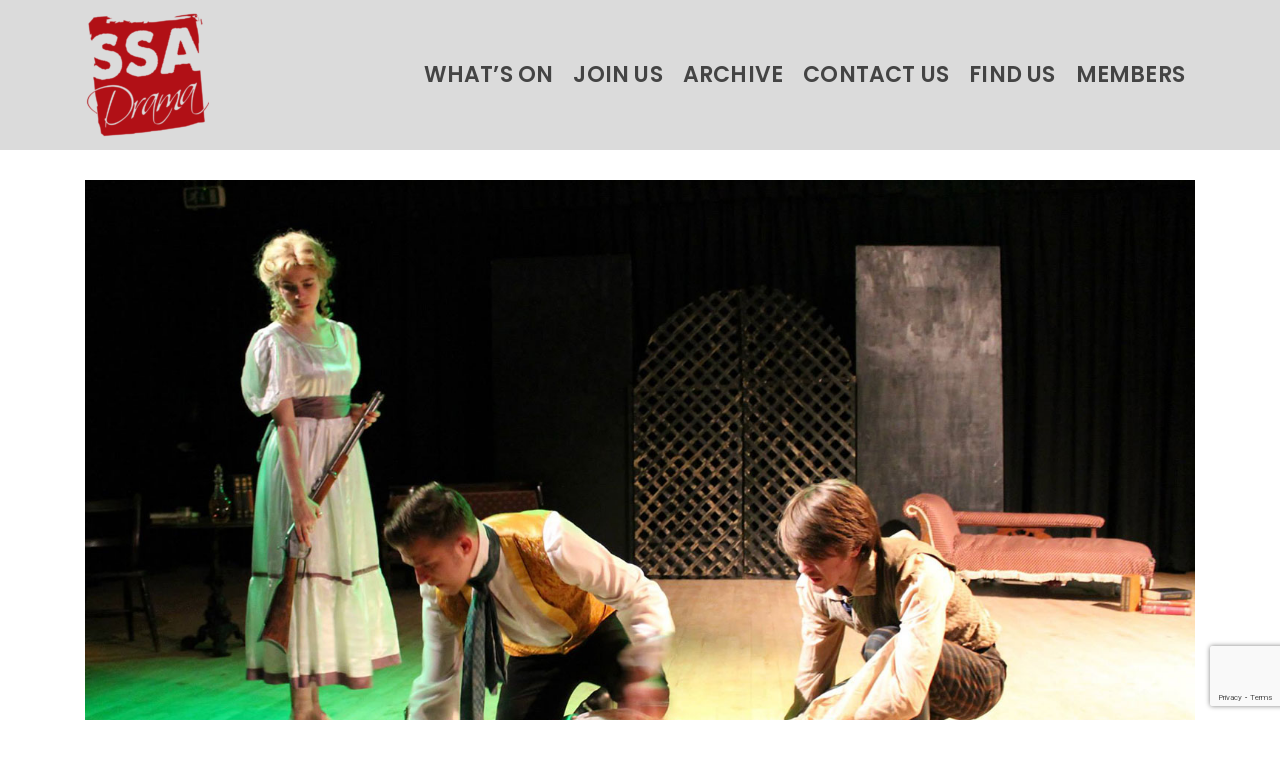

--- FILE ---
content_type: text/html; charset=utf-8
request_url: https://www.google.com/recaptcha/api2/anchor?ar=1&k=6LdmDtUZAAAAAP7Jk50jKg1POU-48qtaZdtRu1KL&co=aHR0cHM6Ly9zc2FkcmFtYS5jb206NDQz&hl=en&v=N67nZn4AqZkNcbeMu4prBgzg&size=invisible&anchor-ms=20000&execute-ms=30000&cb=wvehom77aqvs
body_size: 48602
content:
<!DOCTYPE HTML><html dir="ltr" lang="en"><head><meta http-equiv="Content-Type" content="text/html; charset=UTF-8">
<meta http-equiv="X-UA-Compatible" content="IE=edge">
<title>reCAPTCHA</title>
<style type="text/css">
/* cyrillic-ext */
@font-face {
  font-family: 'Roboto';
  font-style: normal;
  font-weight: 400;
  font-stretch: 100%;
  src: url(//fonts.gstatic.com/s/roboto/v48/KFO7CnqEu92Fr1ME7kSn66aGLdTylUAMa3GUBHMdazTgWw.woff2) format('woff2');
  unicode-range: U+0460-052F, U+1C80-1C8A, U+20B4, U+2DE0-2DFF, U+A640-A69F, U+FE2E-FE2F;
}
/* cyrillic */
@font-face {
  font-family: 'Roboto';
  font-style: normal;
  font-weight: 400;
  font-stretch: 100%;
  src: url(//fonts.gstatic.com/s/roboto/v48/KFO7CnqEu92Fr1ME7kSn66aGLdTylUAMa3iUBHMdazTgWw.woff2) format('woff2');
  unicode-range: U+0301, U+0400-045F, U+0490-0491, U+04B0-04B1, U+2116;
}
/* greek-ext */
@font-face {
  font-family: 'Roboto';
  font-style: normal;
  font-weight: 400;
  font-stretch: 100%;
  src: url(//fonts.gstatic.com/s/roboto/v48/KFO7CnqEu92Fr1ME7kSn66aGLdTylUAMa3CUBHMdazTgWw.woff2) format('woff2');
  unicode-range: U+1F00-1FFF;
}
/* greek */
@font-face {
  font-family: 'Roboto';
  font-style: normal;
  font-weight: 400;
  font-stretch: 100%;
  src: url(//fonts.gstatic.com/s/roboto/v48/KFO7CnqEu92Fr1ME7kSn66aGLdTylUAMa3-UBHMdazTgWw.woff2) format('woff2');
  unicode-range: U+0370-0377, U+037A-037F, U+0384-038A, U+038C, U+038E-03A1, U+03A3-03FF;
}
/* math */
@font-face {
  font-family: 'Roboto';
  font-style: normal;
  font-weight: 400;
  font-stretch: 100%;
  src: url(//fonts.gstatic.com/s/roboto/v48/KFO7CnqEu92Fr1ME7kSn66aGLdTylUAMawCUBHMdazTgWw.woff2) format('woff2');
  unicode-range: U+0302-0303, U+0305, U+0307-0308, U+0310, U+0312, U+0315, U+031A, U+0326-0327, U+032C, U+032F-0330, U+0332-0333, U+0338, U+033A, U+0346, U+034D, U+0391-03A1, U+03A3-03A9, U+03B1-03C9, U+03D1, U+03D5-03D6, U+03F0-03F1, U+03F4-03F5, U+2016-2017, U+2034-2038, U+203C, U+2040, U+2043, U+2047, U+2050, U+2057, U+205F, U+2070-2071, U+2074-208E, U+2090-209C, U+20D0-20DC, U+20E1, U+20E5-20EF, U+2100-2112, U+2114-2115, U+2117-2121, U+2123-214F, U+2190, U+2192, U+2194-21AE, U+21B0-21E5, U+21F1-21F2, U+21F4-2211, U+2213-2214, U+2216-22FF, U+2308-230B, U+2310, U+2319, U+231C-2321, U+2336-237A, U+237C, U+2395, U+239B-23B7, U+23D0, U+23DC-23E1, U+2474-2475, U+25AF, U+25B3, U+25B7, U+25BD, U+25C1, U+25CA, U+25CC, U+25FB, U+266D-266F, U+27C0-27FF, U+2900-2AFF, U+2B0E-2B11, U+2B30-2B4C, U+2BFE, U+3030, U+FF5B, U+FF5D, U+1D400-1D7FF, U+1EE00-1EEFF;
}
/* symbols */
@font-face {
  font-family: 'Roboto';
  font-style: normal;
  font-weight: 400;
  font-stretch: 100%;
  src: url(//fonts.gstatic.com/s/roboto/v48/KFO7CnqEu92Fr1ME7kSn66aGLdTylUAMaxKUBHMdazTgWw.woff2) format('woff2');
  unicode-range: U+0001-000C, U+000E-001F, U+007F-009F, U+20DD-20E0, U+20E2-20E4, U+2150-218F, U+2190, U+2192, U+2194-2199, U+21AF, U+21E6-21F0, U+21F3, U+2218-2219, U+2299, U+22C4-22C6, U+2300-243F, U+2440-244A, U+2460-24FF, U+25A0-27BF, U+2800-28FF, U+2921-2922, U+2981, U+29BF, U+29EB, U+2B00-2BFF, U+4DC0-4DFF, U+FFF9-FFFB, U+10140-1018E, U+10190-1019C, U+101A0, U+101D0-101FD, U+102E0-102FB, U+10E60-10E7E, U+1D2C0-1D2D3, U+1D2E0-1D37F, U+1F000-1F0FF, U+1F100-1F1AD, U+1F1E6-1F1FF, U+1F30D-1F30F, U+1F315, U+1F31C, U+1F31E, U+1F320-1F32C, U+1F336, U+1F378, U+1F37D, U+1F382, U+1F393-1F39F, U+1F3A7-1F3A8, U+1F3AC-1F3AF, U+1F3C2, U+1F3C4-1F3C6, U+1F3CA-1F3CE, U+1F3D4-1F3E0, U+1F3ED, U+1F3F1-1F3F3, U+1F3F5-1F3F7, U+1F408, U+1F415, U+1F41F, U+1F426, U+1F43F, U+1F441-1F442, U+1F444, U+1F446-1F449, U+1F44C-1F44E, U+1F453, U+1F46A, U+1F47D, U+1F4A3, U+1F4B0, U+1F4B3, U+1F4B9, U+1F4BB, U+1F4BF, U+1F4C8-1F4CB, U+1F4D6, U+1F4DA, U+1F4DF, U+1F4E3-1F4E6, U+1F4EA-1F4ED, U+1F4F7, U+1F4F9-1F4FB, U+1F4FD-1F4FE, U+1F503, U+1F507-1F50B, U+1F50D, U+1F512-1F513, U+1F53E-1F54A, U+1F54F-1F5FA, U+1F610, U+1F650-1F67F, U+1F687, U+1F68D, U+1F691, U+1F694, U+1F698, U+1F6AD, U+1F6B2, U+1F6B9-1F6BA, U+1F6BC, U+1F6C6-1F6CF, U+1F6D3-1F6D7, U+1F6E0-1F6EA, U+1F6F0-1F6F3, U+1F6F7-1F6FC, U+1F700-1F7FF, U+1F800-1F80B, U+1F810-1F847, U+1F850-1F859, U+1F860-1F887, U+1F890-1F8AD, U+1F8B0-1F8BB, U+1F8C0-1F8C1, U+1F900-1F90B, U+1F93B, U+1F946, U+1F984, U+1F996, U+1F9E9, U+1FA00-1FA6F, U+1FA70-1FA7C, U+1FA80-1FA89, U+1FA8F-1FAC6, U+1FACE-1FADC, U+1FADF-1FAE9, U+1FAF0-1FAF8, U+1FB00-1FBFF;
}
/* vietnamese */
@font-face {
  font-family: 'Roboto';
  font-style: normal;
  font-weight: 400;
  font-stretch: 100%;
  src: url(//fonts.gstatic.com/s/roboto/v48/KFO7CnqEu92Fr1ME7kSn66aGLdTylUAMa3OUBHMdazTgWw.woff2) format('woff2');
  unicode-range: U+0102-0103, U+0110-0111, U+0128-0129, U+0168-0169, U+01A0-01A1, U+01AF-01B0, U+0300-0301, U+0303-0304, U+0308-0309, U+0323, U+0329, U+1EA0-1EF9, U+20AB;
}
/* latin-ext */
@font-face {
  font-family: 'Roboto';
  font-style: normal;
  font-weight: 400;
  font-stretch: 100%;
  src: url(//fonts.gstatic.com/s/roboto/v48/KFO7CnqEu92Fr1ME7kSn66aGLdTylUAMa3KUBHMdazTgWw.woff2) format('woff2');
  unicode-range: U+0100-02BA, U+02BD-02C5, U+02C7-02CC, U+02CE-02D7, U+02DD-02FF, U+0304, U+0308, U+0329, U+1D00-1DBF, U+1E00-1E9F, U+1EF2-1EFF, U+2020, U+20A0-20AB, U+20AD-20C0, U+2113, U+2C60-2C7F, U+A720-A7FF;
}
/* latin */
@font-face {
  font-family: 'Roboto';
  font-style: normal;
  font-weight: 400;
  font-stretch: 100%;
  src: url(//fonts.gstatic.com/s/roboto/v48/KFO7CnqEu92Fr1ME7kSn66aGLdTylUAMa3yUBHMdazQ.woff2) format('woff2');
  unicode-range: U+0000-00FF, U+0131, U+0152-0153, U+02BB-02BC, U+02C6, U+02DA, U+02DC, U+0304, U+0308, U+0329, U+2000-206F, U+20AC, U+2122, U+2191, U+2193, U+2212, U+2215, U+FEFF, U+FFFD;
}
/* cyrillic-ext */
@font-face {
  font-family: 'Roboto';
  font-style: normal;
  font-weight: 500;
  font-stretch: 100%;
  src: url(//fonts.gstatic.com/s/roboto/v48/KFO7CnqEu92Fr1ME7kSn66aGLdTylUAMa3GUBHMdazTgWw.woff2) format('woff2');
  unicode-range: U+0460-052F, U+1C80-1C8A, U+20B4, U+2DE0-2DFF, U+A640-A69F, U+FE2E-FE2F;
}
/* cyrillic */
@font-face {
  font-family: 'Roboto';
  font-style: normal;
  font-weight: 500;
  font-stretch: 100%;
  src: url(//fonts.gstatic.com/s/roboto/v48/KFO7CnqEu92Fr1ME7kSn66aGLdTylUAMa3iUBHMdazTgWw.woff2) format('woff2');
  unicode-range: U+0301, U+0400-045F, U+0490-0491, U+04B0-04B1, U+2116;
}
/* greek-ext */
@font-face {
  font-family: 'Roboto';
  font-style: normal;
  font-weight: 500;
  font-stretch: 100%;
  src: url(//fonts.gstatic.com/s/roboto/v48/KFO7CnqEu92Fr1ME7kSn66aGLdTylUAMa3CUBHMdazTgWw.woff2) format('woff2');
  unicode-range: U+1F00-1FFF;
}
/* greek */
@font-face {
  font-family: 'Roboto';
  font-style: normal;
  font-weight: 500;
  font-stretch: 100%;
  src: url(//fonts.gstatic.com/s/roboto/v48/KFO7CnqEu92Fr1ME7kSn66aGLdTylUAMa3-UBHMdazTgWw.woff2) format('woff2');
  unicode-range: U+0370-0377, U+037A-037F, U+0384-038A, U+038C, U+038E-03A1, U+03A3-03FF;
}
/* math */
@font-face {
  font-family: 'Roboto';
  font-style: normal;
  font-weight: 500;
  font-stretch: 100%;
  src: url(//fonts.gstatic.com/s/roboto/v48/KFO7CnqEu92Fr1ME7kSn66aGLdTylUAMawCUBHMdazTgWw.woff2) format('woff2');
  unicode-range: U+0302-0303, U+0305, U+0307-0308, U+0310, U+0312, U+0315, U+031A, U+0326-0327, U+032C, U+032F-0330, U+0332-0333, U+0338, U+033A, U+0346, U+034D, U+0391-03A1, U+03A3-03A9, U+03B1-03C9, U+03D1, U+03D5-03D6, U+03F0-03F1, U+03F4-03F5, U+2016-2017, U+2034-2038, U+203C, U+2040, U+2043, U+2047, U+2050, U+2057, U+205F, U+2070-2071, U+2074-208E, U+2090-209C, U+20D0-20DC, U+20E1, U+20E5-20EF, U+2100-2112, U+2114-2115, U+2117-2121, U+2123-214F, U+2190, U+2192, U+2194-21AE, U+21B0-21E5, U+21F1-21F2, U+21F4-2211, U+2213-2214, U+2216-22FF, U+2308-230B, U+2310, U+2319, U+231C-2321, U+2336-237A, U+237C, U+2395, U+239B-23B7, U+23D0, U+23DC-23E1, U+2474-2475, U+25AF, U+25B3, U+25B7, U+25BD, U+25C1, U+25CA, U+25CC, U+25FB, U+266D-266F, U+27C0-27FF, U+2900-2AFF, U+2B0E-2B11, U+2B30-2B4C, U+2BFE, U+3030, U+FF5B, U+FF5D, U+1D400-1D7FF, U+1EE00-1EEFF;
}
/* symbols */
@font-face {
  font-family: 'Roboto';
  font-style: normal;
  font-weight: 500;
  font-stretch: 100%;
  src: url(//fonts.gstatic.com/s/roboto/v48/KFO7CnqEu92Fr1ME7kSn66aGLdTylUAMaxKUBHMdazTgWw.woff2) format('woff2');
  unicode-range: U+0001-000C, U+000E-001F, U+007F-009F, U+20DD-20E0, U+20E2-20E4, U+2150-218F, U+2190, U+2192, U+2194-2199, U+21AF, U+21E6-21F0, U+21F3, U+2218-2219, U+2299, U+22C4-22C6, U+2300-243F, U+2440-244A, U+2460-24FF, U+25A0-27BF, U+2800-28FF, U+2921-2922, U+2981, U+29BF, U+29EB, U+2B00-2BFF, U+4DC0-4DFF, U+FFF9-FFFB, U+10140-1018E, U+10190-1019C, U+101A0, U+101D0-101FD, U+102E0-102FB, U+10E60-10E7E, U+1D2C0-1D2D3, U+1D2E0-1D37F, U+1F000-1F0FF, U+1F100-1F1AD, U+1F1E6-1F1FF, U+1F30D-1F30F, U+1F315, U+1F31C, U+1F31E, U+1F320-1F32C, U+1F336, U+1F378, U+1F37D, U+1F382, U+1F393-1F39F, U+1F3A7-1F3A8, U+1F3AC-1F3AF, U+1F3C2, U+1F3C4-1F3C6, U+1F3CA-1F3CE, U+1F3D4-1F3E0, U+1F3ED, U+1F3F1-1F3F3, U+1F3F5-1F3F7, U+1F408, U+1F415, U+1F41F, U+1F426, U+1F43F, U+1F441-1F442, U+1F444, U+1F446-1F449, U+1F44C-1F44E, U+1F453, U+1F46A, U+1F47D, U+1F4A3, U+1F4B0, U+1F4B3, U+1F4B9, U+1F4BB, U+1F4BF, U+1F4C8-1F4CB, U+1F4D6, U+1F4DA, U+1F4DF, U+1F4E3-1F4E6, U+1F4EA-1F4ED, U+1F4F7, U+1F4F9-1F4FB, U+1F4FD-1F4FE, U+1F503, U+1F507-1F50B, U+1F50D, U+1F512-1F513, U+1F53E-1F54A, U+1F54F-1F5FA, U+1F610, U+1F650-1F67F, U+1F687, U+1F68D, U+1F691, U+1F694, U+1F698, U+1F6AD, U+1F6B2, U+1F6B9-1F6BA, U+1F6BC, U+1F6C6-1F6CF, U+1F6D3-1F6D7, U+1F6E0-1F6EA, U+1F6F0-1F6F3, U+1F6F7-1F6FC, U+1F700-1F7FF, U+1F800-1F80B, U+1F810-1F847, U+1F850-1F859, U+1F860-1F887, U+1F890-1F8AD, U+1F8B0-1F8BB, U+1F8C0-1F8C1, U+1F900-1F90B, U+1F93B, U+1F946, U+1F984, U+1F996, U+1F9E9, U+1FA00-1FA6F, U+1FA70-1FA7C, U+1FA80-1FA89, U+1FA8F-1FAC6, U+1FACE-1FADC, U+1FADF-1FAE9, U+1FAF0-1FAF8, U+1FB00-1FBFF;
}
/* vietnamese */
@font-face {
  font-family: 'Roboto';
  font-style: normal;
  font-weight: 500;
  font-stretch: 100%;
  src: url(//fonts.gstatic.com/s/roboto/v48/KFO7CnqEu92Fr1ME7kSn66aGLdTylUAMa3OUBHMdazTgWw.woff2) format('woff2');
  unicode-range: U+0102-0103, U+0110-0111, U+0128-0129, U+0168-0169, U+01A0-01A1, U+01AF-01B0, U+0300-0301, U+0303-0304, U+0308-0309, U+0323, U+0329, U+1EA0-1EF9, U+20AB;
}
/* latin-ext */
@font-face {
  font-family: 'Roboto';
  font-style: normal;
  font-weight: 500;
  font-stretch: 100%;
  src: url(//fonts.gstatic.com/s/roboto/v48/KFO7CnqEu92Fr1ME7kSn66aGLdTylUAMa3KUBHMdazTgWw.woff2) format('woff2');
  unicode-range: U+0100-02BA, U+02BD-02C5, U+02C7-02CC, U+02CE-02D7, U+02DD-02FF, U+0304, U+0308, U+0329, U+1D00-1DBF, U+1E00-1E9F, U+1EF2-1EFF, U+2020, U+20A0-20AB, U+20AD-20C0, U+2113, U+2C60-2C7F, U+A720-A7FF;
}
/* latin */
@font-face {
  font-family: 'Roboto';
  font-style: normal;
  font-weight: 500;
  font-stretch: 100%;
  src: url(//fonts.gstatic.com/s/roboto/v48/KFO7CnqEu92Fr1ME7kSn66aGLdTylUAMa3yUBHMdazQ.woff2) format('woff2');
  unicode-range: U+0000-00FF, U+0131, U+0152-0153, U+02BB-02BC, U+02C6, U+02DA, U+02DC, U+0304, U+0308, U+0329, U+2000-206F, U+20AC, U+2122, U+2191, U+2193, U+2212, U+2215, U+FEFF, U+FFFD;
}
/* cyrillic-ext */
@font-face {
  font-family: 'Roboto';
  font-style: normal;
  font-weight: 900;
  font-stretch: 100%;
  src: url(//fonts.gstatic.com/s/roboto/v48/KFO7CnqEu92Fr1ME7kSn66aGLdTylUAMa3GUBHMdazTgWw.woff2) format('woff2');
  unicode-range: U+0460-052F, U+1C80-1C8A, U+20B4, U+2DE0-2DFF, U+A640-A69F, U+FE2E-FE2F;
}
/* cyrillic */
@font-face {
  font-family: 'Roboto';
  font-style: normal;
  font-weight: 900;
  font-stretch: 100%;
  src: url(//fonts.gstatic.com/s/roboto/v48/KFO7CnqEu92Fr1ME7kSn66aGLdTylUAMa3iUBHMdazTgWw.woff2) format('woff2');
  unicode-range: U+0301, U+0400-045F, U+0490-0491, U+04B0-04B1, U+2116;
}
/* greek-ext */
@font-face {
  font-family: 'Roboto';
  font-style: normal;
  font-weight: 900;
  font-stretch: 100%;
  src: url(//fonts.gstatic.com/s/roboto/v48/KFO7CnqEu92Fr1ME7kSn66aGLdTylUAMa3CUBHMdazTgWw.woff2) format('woff2');
  unicode-range: U+1F00-1FFF;
}
/* greek */
@font-face {
  font-family: 'Roboto';
  font-style: normal;
  font-weight: 900;
  font-stretch: 100%;
  src: url(//fonts.gstatic.com/s/roboto/v48/KFO7CnqEu92Fr1ME7kSn66aGLdTylUAMa3-UBHMdazTgWw.woff2) format('woff2');
  unicode-range: U+0370-0377, U+037A-037F, U+0384-038A, U+038C, U+038E-03A1, U+03A3-03FF;
}
/* math */
@font-face {
  font-family: 'Roboto';
  font-style: normal;
  font-weight: 900;
  font-stretch: 100%;
  src: url(//fonts.gstatic.com/s/roboto/v48/KFO7CnqEu92Fr1ME7kSn66aGLdTylUAMawCUBHMdazTgWw.woff2) format('woff2');
  unicode-range: U+0302-0303, U+0305, U+0307-0308, U+0310, U+0312, U+0315, U+031A, U+0326-0327, U+032C, U+032F-0330, U+0332-0333, U+0338, U+033A, U+0346, U+034D, U+0391-03A1, U+03A3-03A9, U+03B1-03C9, U+03D1, U+03D5-03D6, U+03F0-03F1, U+03F4-03F5, U+2016-2017, U+2034-2038, U+203C, U+2040, U+2043, U+2047, U+2050, U+2057, U+205F, U+2070-2071, U+2074-208E, U+2090-209C, U+20D0-20DC, U+20E1, U+20E5-20EF, U+2100-2112, U+2114-2115, U+2117-2121, U+2123-214F, U+2190, U+2192, U+2194-21AE, U+21B0-21E5, U+21F1-21F2, U+21F4-2211, U+2213-2214, U+2216-22FF, U+2308-230B, U+2310, U+2319, U+231C-2321, U+2336-237A, U+237C, U+2395, U+239B-23B7, U+23D0, U+23DC-23E1, U+2474-2475, U+25AF, U+25B3, U+25B7, U+25BD, U+25C1, U+25CA, U+25CC, U+25FB, U+266D-266F, U+27C0-27FF, U+2900-2AFF, U+2B0E-2B11, U+2B30-2B4C, U+2BFE, U+3030, U+FF5B, U+FF5D, U+1D400-1D7FF, U+1EE00-1EEFF;
}
/* symbols */
@font-face {
  font-family: 'Roboto';
  font-style: normal;
  font-weight: 900;
  font-stretch: 100%;
  src: url(//fonts.gstatic.com/s/roboto/v48/KFO7CnqEu92Fr1ME7kSn66aGLdTylUAMaxKUBHMdazTgWw.woff2) format('woff2');
  unicode-range: U+0001-000C, U+000E-001F, U+007F-009F, U+20DD-20E0, U+20E2-20E4, U+2150-218F, U+2190, U+2192, U+2194-2199, U+21AF, U+21E6-21F0, U+21F3, U+2218-2219, U+2299, U+22C4-22C6, U+2300-243F, U+2440-244A, U+2460-24FF, U+25A0-27BF, U+2800-28FF, U+2921-2922, U+2981, U+29BF, U+29EB, U+2B00-2BFF, U+4DC0-4DFF, U+FFF9-FFFB, U+10140-1018E, U+10190-1019C, U+101A0, U+101D0-101FD, U+102E0-102FB, U+10E60-10E7E, U+1D2C0-1D2D3, U+1D2E0-1D37F, U+1F000-1F0FF, U+1F100-1F1AD, U+1F1E6-1F1FF, U+1F30D-1F30F, U+1F315, U+1F31C, U+1F31E, U+1F320-1F32C, U+1F336, U+1F378, U+1F37D, U+1F382, U+1F393-1F39F, U+1F3A7-1F3A8, U+1F3AC-1F3AF, U+1F3C2, U+1F3C4-1F3C6, U+1F3CA-1F3CE, U+1F3D4-1F3E0, U+1F3ED, U+1F3F1-1F3F3, U+1F3F5-1F3F7, U+1F408, U+1F415, U+1F41F, U+1F426, U+1F43F, U+1F441-1F442, U+1F444, U+1F446-1F449, U+1F44C-1F44E, U+1F453, U+1F46A, U+1F47D, U+1F4A3, U+1F4B0, U+1F4B3, U+1F4B9, U+1F4BB, U+1F4BF, U+1F4C8-1F4CB, U+1F4D6, U+1F4DA, U+1F4DF, U+1F4E3-1F4E6, U+1F4EA-1F4ED, U+1F4F7, U+1F4F9-1F4FB, U+1F4FD-1F4FE, U+1F503, U+1F507-1F50B, U+1F50D, U+1F512-1F513, U+1F53E-1F54A, U+1F54F-1F5FA, U+1F610, U+1F650-1F67F, U+1F687, U+1F68D, U+1F691, U+1F694, U+1F698, U+1F6AD, U+1F6B2, U+1F6B9-1F6BA, U+1F6BC, U+1F6C6-1F6CF, U+1F6D3-1F6D7, U+1F6E0-1F6EA, U+1F6F0-1F6F3, U+1F6F7-1F6FC, U+1F700-1F7FF, U+1F800-1F80B, U+1F810-1F847, U+1F850-1F859, U+1F860-1F887, U+1F890-1F8AD, U+1F8B0-1F8BB, U+1F8C0-1F8C1, U+1F900-1F90B, U+1F93B, U+1F946, U+1F984, U+1F996, U+1F9E9, U+1FA00-1FA6F, U+1FA70-1FA7C, U+1FA80-1FA89, U+1FA8F-1FAC6, U+1FACE-1FADC, U+1FADF-1FAE9, U+1FAF0-1FAF8, U+1FB00-1FBFF;
}
/* vietnamese */
@font-face {
  font-family: 'Roboto';
  font-style: normal;
  font-weight: 900;
  font-stretch: 100%;
  src: url(//fonts.gstatic.com/s/roboto/v48/KFO7CnqEu92Fr1ME7kSn66aGLdTylUAMa3OUBHMdazTgWw.woff2) format('woff2');
  unicode-range: U+0102-0103, U+0110-0111, U+0128-0129, U+0168-0169, U+01A0-01A1, U+01AF-01B0, U+0300-0301, U+0303-0304, U+0308-0309, U+0323, U+0329, U+1EA0-1EF9, U+20AB;
}
/* latin-ext */
@font-face {
  font-family: 'Roboto';
  font-style: normal;
  font-weight: 900;
  font-stretch: 100%;
  src: url(//fonts.gstatic.com/s/roboto/v48/KFO7CnqEu92Fr1ME7kSn66aGLdTylUAMa3KUBHMdazTgWw.woff2) format('woff2');
  unicode-range: U+0100-02BA, U+02BD-02C5, U+02C7-02CC, U+02CE-02D7, U+02DD-02FF, U+0304, U+0308, U+0329, U+1D00-1DBF, U+1E00-1E9F, U+1EF2-1EFF, U+2020, U+20A0-20AB, U+20AD-20C0, U+2113, U+2C60-2C7F, U+A720-A7FF;
}
/* latin */
@font-face {
  font-family: 'Roboto';
  font-style: normal;
  font-weight: 900;
  font-stretch: 100%;
  src: url(//fonts.gstatic.com/s/roboto/v48/KFO7CnqEu92Fr1ME7kSn66aGLdTylUAMa3yUBHMdazQ.woff2) format('woff2');
  unicode-range: U+0000-00FF, U+0131, U+0152-0153, U+02BB-02BC, U+02C6, U+02DA, U+02DC, U+0304, U+0308, U+0329, U+2000-206F, U+20AC, U+2122, U+2191, U+2193, U+2212, U+2215, U+FEFF, U+FFFD;
}

</style>
<link rel="stylesheet" type="text/css" href="https://www.gstatic.com/recaptcha/releases/N67nZn4AqZkNcbeMu4prBgzg/styles__ltr.css">
<script nonce="7ed6Xe1fp_Fs1ncLcri24w" type="text/javascript">window['__recaptcha_api'] = 'https://www.google.com/recaptcha/api2/';</script>
<script type="text/javascript" src="https://www.gstatic.com/recaptcha/releases/N67nZn4AqZkNcbeMu4prBgzg/recaptcha__en.js" nonce="7ed6Xe1fp_Fs1ncLcri24w">
      
    </script></head>
<body><div id="rc-anchor-alert" class="rc-anchor-alert"></div>
<input type="hidden" id="recaptcha-token" value="[base64]">
<script type="text/javascript" nonce="7ed6Xe1fp_Fs1ncLcri24w">
      recaptcha.anchor.Main.init("[\x22ainput\x22,[\x22bgdata\x22,\x22\x22,\[base64]/[base64]/[base64]/[base64]/[base64]/UltsKytdPUU6KEU8MjA0OD9SW2wrK109RT4+NnwxOTI6KChFJjY0NTEyKT09NTUyOTYmJk0rMTxjLmxlbmd0aCYmKGMuY2hhckNvZGVBdChNKzEpJjY0NTEyKT09NTYzMjA/[base64]/[base64]/[base64]/[base64]/[base64]/[base64]/[base64]\x22,\[base64]\x22,\x22wow3w4cJMUzDjMOgw7JvFHbCn8K/dSPDlHgIwrDCvCzCt0DDqD84wq7DiRXDvBV3JHhkw6TCgj/ClsKgXRNmT8OxHVbCg8Obw7XDpg3Cg8K2U0pBw7JGwqJvTSbCmS/DjcOFw44Pw7bChBrDjhh3woPDjRlNNkwgwoofwq7DsMOlw6Eow4dMRsO4anErGRJQZ03Cq8Khw4M7wpI1w4zDosO3OMKKYcKODm/[base64]/CicOQwrjCicOAwq0QV8K6Yh/CuXrDmsOHwohqMcK/LXbCgDfDisOZw7zDisKNZCnCl8KBNgnCvn4qYMOQwqPDmsKPw4oAA1lLZG/CuMKcw6gIZsOjF2jDuMK7YGHCr8Opw7FaYsKZE8KcbcKeLsKdwqpfwoDCgTobwqt6w5/DgRhOwojCrmohwo7DsndgMsOPwrhHw5XDjljCrVEPwrTCgsOLw67ClcKNw5BEFUl4Qk3CoTxJWcKDSWLDiMKsYTd4aMO/[base64]/[base64]/CtWRwwrTDrRLDvWhbwr/[base64]/DuhrDhG7CqcO2wrJKFijDqUYswppvw51Yw51pBMOdPzNKwqHChsOVwrLCvRLCpy7ChUrCuErCkBxRd8OsKVUTBMKuwozDpxUXw5XDtSDDm8KBNMKTA1vDisKOw4PCtznDkh8gw4/[base64]/Ct8KzcWdVw6FGw5tzw4DCjsKUw4jDosOqRRpGwqktwoNnYyrChcKBw7B7woRHw6xldw/CtsK/JQwoTB/ClsKZVsOIwrPDisO9UsKcw40BFsK9wrkOwp/[base64]/Cn1fCkQdhwp92YMOKasO/[base64]/XlAFfhwKIyrCpsOFFMOuw7VxQcKYw65IPXzClB7CgVvCqUXCnsOaeRbDusOpP8KPw401bcKWDCvCuMKyDikXSsKCCHN3w6RjRsOCRiXDjsKrwq3ClgQ1BsKZWTMTw7gKw5fCqMKIE8OifMKOw6FGwrzCkMKew6vDl1Q3IcOKwohqwr/[base64]/CosK/w69Ewoc1HyTDmzMXwpNrwpIEDn9zwqTCvcKAO8OvcFzDu08Nwo/DvcKfw73DokIaw5/[base64]/DljjCr0LCnMKJWh1OwqJow6lbw6PDusKGJ2NPwq/CrcKgwr7Cl8KTwrPDiMKkWk7CuGIJLsK8wr3DlGszwpF0bVPCiCk1w7nCi8KtWBTCpMKDSsO+w4HDkTkSKMKCwp3DuzR8G8O/[base64]/w5F9wpV+wpXDjsOsw5zDnU1NR8KyFsKAw4NPwqnDuMK/w485USJdw5HDvUVyJg7CqU0/[base64]/Cu8Ofw5ZPwq5Vw4ZeYAvCjMOjw5nDmsKSw6XCsl7Di8KEwr1rECZwwroDw4EQDV/DkcOQw50rwrR+IhXCtsKtbcKBNUcNwr4IMRbCpcOYw5vCvcOqbE7CtwLCiMOxVsKHBMOrw6LDn8KTD2xwwr/CgMK3N8KFOhPDgHrCm8ORw5FSPXHDmlrCn8Oyw6jCgno9YcKQw5tZwrl2wrErO0dWBDhFw7HDih5XBcKPwp8ewpx+wrfDpcOZw63Cky4BwoIowrIFQ3RXwoxawqE4wqzDnhYNw5nCl8Okw6NNdsOKXsKzw5IVwobCrg/DqcOQw6XDqsKIwpwwS8O8w4sodsOhwojDkMK8wppGXMKywqxywoPCgyPCv8KUwq1PAsKGYHZ8wqnCisKLKsKCSkJAV8O3w4ple8K9e8KIw7EnKT4lUsO7GMKPwrF8FsKpXMOUw7daw7nDjRDDkMOnw7nCi2LDmMK0AV/CgsK0F8OuNMOfw43DnS5qNsOzwrTDvMKED8Okw7xWw7/CsSZ/[base64]/wpx+wrlHXsOBLm5hwpXCu8OswrPDkRJceFnCtR8kF8KPSzTDjGPDr2/[base64]/CilDDl8K4JsKDICdiG3rDtU4xwpDCtsKgw4/[base64]/[base64]/Dt0whMsOoGMK8OhjDucOKecKNwr3CkQAKb3JFHmUVABJsw4nDlSMjNsOKw4vCiMO+w4PDs8O2O8OBwoPCv8OOw7nCrgdodcKkNCjDmsKMw7Qow67Cp8OcOsKsOjnDvy/DhXNpw5/DlMK4w4BSaGR7HcKeMHTDrsOUwp7DlEJVUsOOVwLDnHxLw7rCqsKZbwHDrSpbw5PCt1vCmzdfAk/ChkxzGBoFbcKvw6/CjzvDncONQWw2w7l/wp7CkRZdEsKEZRvDtgRBwrfCnVQaHcKVw7TCtxtgTh/CnsKadhcHdyPCpmdpwqdSw4suV3N9w40WCMOpdcKeGSslBVVYw6LCpMO2bHTDpnshVQfDvmFyfsO/A8KBw7U3WWRGw6Y7w63CuwLCqcKiw7NSVELCmsKqXl7CohsAw7kmEzJKICIbwoDDoMOdwr3CqsKzw77DlXXChF5WNcORwp13acK2NQXClT9rwp/[base64]/DqsKiw5UVXsO8wpHChcK9wqDDuwTCpWN1DjDDocOlOxwcw6UGwrNcw6LCugEZZsOKalwDP33CqcKKwqrCrjFAwokcDEUjJTVvw4JiMTMjw5Znw7cLfyFAwqrCgsKxw7TChcKqw5FqEsKzwqbClMKDEgbDtVrCnsOnGMOKJMOEw6jDisKDdQ9AMkLClVF/[base64]/DvsKFw7ZSwoFVRn9zwrzDlMKywr3CjcOSwrnDicOcwrAGwoZPOcKRTsOOw6jCg8K4w7/[base64]/DuMOOwq9Hwq8tw5cfwr/CrcKPJMO8wpXDmEnDo2fCmcKYCcKLERgfw6bDksKFwqjCpkhBw6/CmMKfw5IbLcKzBcOrKsOyQS9RFMOew6/Cow8CTcOATG0NcCHCkUbDrcKwPllGw4/[base64]/DtW1CUWnCmsKRBsKiwrbCqMKjwoE2w6PCusKTAHTDm8KdYx7ChcKYUS/CshrCgMOTfDrCm2jDg8OKw6FwI8OnbMKoA8KJMxLDmsOEacK8R8K2bcKqw67DrsKBXkh5w4XCsMKZLHLCpMKfEMKVIsOtw6o6woVjUsOWw47DpcKwPsO1ACvClUfCpMOOw6sJwo9aw7Z1w4TChXPDv3bCsCrCkzXDmMOPbMKKwqzDrsOUw77Dv8Ohw6rCjn8kFMK7YF/DsF0HwofCvEtvw5daMW3CvwXCvHfCisODfsKdKsOFRcOfXRtFGE4IwrN3FMKcwrjCvVY9wogxw5zDu8OPfcKbw6YKw5PCmQLDhScZUSzDt0jCqD0aw4Flw69PZ2XCn8OPw43CjsKSw6oQw7jDp8KPwrpHwq8aR8OVAcOHOsO/QcObw6XDucOow5bDisKTJlhnLy1ew6LDrcKwVw7CilZ9U8O6I8OhwqLCicKNAMO7RsKvw4zDncO0wofClcOlADldw4hXwrE7FMOXAMO+SMOTw5xgGsK7G1XCjHTDmMKEwp8UV3jChgbDsMKUTsOlSsO2NsOJw6N7KsKucz4WbgXDi2LDlMKtw5NeIQDDoDdpUXl/Ug0EBsOgwr/DrcOWU8OpFnMZCQPChcObdsOrRsK/w6JZBMOZwoFYNsKWwrEdKg0vM3UFaDwfSMOjEFTCsEHCpDYew7h/w4HCpMO2UmJpw5QAS8KAwqrCh8K+w5LDkcOUw7vCg8KoGMOjwp1rwoTDt3XCmMKYNsOpAsOtfiTChFJpw5BPUcOewq/Cu3tRwqVFWsKQJAvDoMK1w4BUwqTCtGUHw6jClHd/woTDhScLwqNiw6s9P0fCt8K/OcOjw7VzwrbCn8O/wqfCjjDDmMOoYMKdw43Cl8KBcsKjw7XCiDbDvMKVFgLDhFY4VsOFwpbCm8KNJT9Bw4RlwrpyRno9csOuwpjDrMOfw6zCs1XCrMORw79mAxzCiMKfX8KEwoLClCY0wqDCk8Ktwo4SCsOlwqpka8ORIw/DusODLxrCnH3CsinCjynDoMOQwpYqwpXDh0J1GzJCw4PDo0fCjB1BGh48BMOhesKQQ0zDgsOPEGE0bR/DnxzCi8Ovw6g4w43DnMK1wq8cw4o3w7/[base64]/Ck8OsMwPCoVJ3a8K1f1/DvE8RHE4FccOhOWcYRU7ClU7Dq0nDmsKww73Ds8Oga8OFan3Dt8KvOVNSPsOEw50sJUbDrEBnUcOhw4fDlcK/[base64]/ChcO8RjDDvsK3Ilcdw4hOwphTDcK9MsO7w6o6wp3CkcK+w6gRwp9iwokZIybDo17CsMKkJG9TwqPCqBzDmcOAwqI3f8KSw7rCmWV2YcK4C3/CkMOza8OUw6QIw7FZw7tSw7JZN8OPUnwRwotnwp7CvMKHZioQw5vDoDVFPMKmwobCk8ORwqgFVm7ChcKtdMOiNhXDswDDmG/CjMKaMhTDjjHCnFHDtsKqworCiU05J1gcXwcre8K7ZsKfwp7ChDzDlA8lwpfCjm1oBF3CmybDjcOdwqXDhWtDWcOtwrJSw6dTwqnCvcKew5U3bcOTDxMjwqM5w4/[base64]/CmHRzwpTDg0JnbMK3GVPCjwPCncKYJcO6JWrDocK6UcOAJMKjw4fCtytoWV/Dq3MIwrAhwr7Dl8KLZMK5N8OJFMOxw7LDj8Ovwq17w6Mrw4DDq2/[base64]/DnSDDg8O2woJ1w6xQwojDhGQFfHLCtFl+YMOJSgRiB8K7PcK8wqnChMK0w5bDm1EJR8OTwo7DjcOyaQ/DuTcEwobDtcO4AsKSLWw4w5vCvAt4QTYpwq82wocuLsOAEcKmATTDtMKgc3DCj8O5OHLDvcOkSThYQzRRT8OIwr9RCnNgw5dlJDvDll0RP3pOS05MSALDicOwwp/CqMOTacOxOGXCmxHDtsKlAsKkw5nDn20nMgN6w4jCgcKZCUnDlcKFw5tQVcKewqQEwozCuVXCqcOEXV1GDzd4YcKLdCcHwpfDln3Ctk/Cp2vCgsKew67DqlN6eDoewpDDjGBXwqZMw4MER8OpGDbDk8KnBMOfw64IMsOPw6/CnsO1Q3vCl8OawpYVw6TCi8OAYj4wM8KCwoPDhMKtwpQ5dApJFGpPwo/DrMOywr/[base64]/Ds33DvEcCwq4awp/Cujdiw4DCojTDiRkCw53Ciz0JdcKOw6PDjgTCgToZwoN8w5DCrMKLw7B/P0VtGcOuCsKGKMOywrcDw4PCj8Kyw55FAwAZCMK8BAhWN342wobCjzbCsWVqSgQ0w67Cpyd/w5PDiGtmw4rDtj/Dn8KhCsKSIQE+wozCgsOkwr7DpMKjw4zDosOxw57DvMK4wp7Dr3bDkDA9w6RzwrzDtmvDmsKsK1UhYRcLw4pSDFhzw5A4IMOzZWhsT3HCiMKfw73Co8K7wqV1wrV3w4ZmI2DDl2bDrcKMQjlJwrx/Z8OYasKuwqQWRMKFwrBzw5lCERoCw6cVwowLUsO5cmXCu2rDkQFrw6XClMKXwqfDncKPw7fDvj/CpVzDtcKLTcK5w6XCusOUBMKfw6zCjwBewqoQFMKQw5sAwplBwqHChsKZKsKBwpJowqQFfQ3DjMKqwoTDjDZfwpbDlcKdP8OQwq8hwqDCh3rDu8K1woHCqcKHF0HDrz7DjsKkw4FhwrTCocKSwqRzwoItDHPCvk/Cr1jCuMOzJcKlw6YlHRXDqMObwoZ9JxnDoMOaw6HDkgbCl8OHw4TDoMKMaHhXS8KJBSjCnMOcwrgxHsKwwoFbwpVBwqXCjsOITDTCiMKbZBA/[base64]/w6zDmHDCqR9OU0rCmA5FVMKoPsO3wr3DnVEwwoZvA8OHw4PDicKbL8Osw7fDvsKFw4JFw5kNFMKkwr3DlsKtAENJecO9csOoA8O9wrIpSipGw4wUw78OXB5YPwbDvGBnL8KfN2kbX1MDw4NTOsKkw7HCn8OfdyAPw5NBesKtAsOFwq4gaX/Cs2sqI8KyezLDrcOdF8OMwoZUJMKwwp3Dsj0Hw7ogw71hdMKlBFPDmcO+Q8O7w6HDtcOlwo4Bam7CtmjDtg4LwpI7w73Cl8K7ZkPDpsOiLkvDncOCT8KoQhPCkwdkwo9FwpvCigUDF8O9Cx8fwrsCW8KMwpXCkhnCkETDgi/ChcOCwrTDksKfRMOQdkEZw4ZfeUlAX8OzeGXCqsKuIMKWw6MdMRzDlWUFQm/Dn8KIw40RS8KSaCRZw7Msw4cCwrdbwqLCkXPCiMK9JhceYsOeYcO9XMKaa04JwqPDm3M2w5o4AijCjMOmw78TSFN9w7MjwobCgMKGLcKEHgUwcznCs8KXTsK/[base64]/DmMK5cxPCtcO+w7Zmw7xMY8O4PMOrK8KkwqloQsOmw5wpw5rDjmsPEXZIJ8Omw6NqFMOUSRYIM3YJecKDVsO3woQyw7wWwo16X8OSEcKUJcOGC1vCqg9Mw5Raw7fCq8KUbSp6K8K4wpAUdkDDtF/CjB7DmQYEMnfCugsbdcKaOcKPelvCgMKxwpzCnULDt8Odw7tmVydQwoQow7DCikR0w4/Ci3UweRzDjMKLPzpEw4EFwrg/w6zCngx/wo3Di8KpOBcnNiZjw5ZSwrrDhBcTacO0WS4yw5PCvsOIWMOmF37CncONO8KSwoPCtsOfECl9QVQSw6jCshIWwpLDssO2wqrCkcOPEzrCilJyRSxFw4zDjMKQTB5/[base64]/[base64]/CgT8Cwo5TZMOhwrXDtcOWwqhqacOQRyFfwqEUBMKNw7PDsV/DlF0AbgFHw6p4wr7DjcO8wpLDssKtw6bCjMKUYsOLw6HDnEQUFMKqY8KHwrh8w47DqsOpfGbDocKyExfCssK4TcOqG319w7/Ckl3Ds33ChsKqw5DDrcK6dHpkCsOrw7xKX0k+wqfDkiZVScK4w5zCoMKAMGfDizxJaRzDhQDDksOjwqzCmxjClsKvw5HCs0nCrBjDok0DbcOpGE0wEV/Dpn1GfV5fwrvCpcOYN3RMWzPCsMOYwq0CLQwccinCtcOdwoPDh8O5woHDtlXDp8Ofwp/DiHNowoTCgsOXwpfCuMOTY3HDtcOHwrBrwrhgwpzDisO4woJsw4dyGj9qLMOvIh/DpAfChsOjUcK7PsKJw7HCh8O5E8Ozwo9EDcOOSHHCiBFow6ksacK7RcKUTRQ7w6oVZcK2Lz/Ck8KQIRjCgsKSE8O4CHXCrGAtRzvDhTLCnlZ+LcOGX29bw7fDsQfDrMOVwr4vwqF6w4vDi8KJw45YQTXDoMKJwqzCkHTDlsKDIMOcw4jDmBnCoWzDtsKxw53DmQ4RL8KuF3jCuwfDjcOfw6LCkSw7aWrCgkDDosOHN8Opw5HDpAbDv3/Csi42w7LCn8K4CXTCpzNne0jCmMK6c8KjOyrDkzfDk8KuZcKCIMOfw4zCrVMxw6TDjMK3FxEDw5DDpyzComBMwqVnwqvDt3NaIR3CgBjClxtwCGXDjAPDpk3Cqm3DuBAMEzxAck/Dkz1bF1oQwqB7TcOMB3VccB7DkQd4w6BeAsOSZMKnbn50ZcOuwo3CqWxMW8KNXsO/K8OLw7sTw6dJw6rCoFkfw51LwrHDuQXChMKRVWbDrzhAw6nChsOQwoFDw5YqwrRGOsKFw4hNwrfDqjzCiEokPD1Vw6/DkMK9XMOEP8OaRMKCwqXCjG7ChC3CmMKDVGVTZ1vDoUlLN8KrIBVAHcKcGMKtcVMEHhc3aMK6w795w4J4w7/DmMK9PsOYwpIZw4XDoHhww7tHYcKFwq4ifH4zw4UpdMOnw7x9O8KIwr7DgcOmw7wBwrlswoV9bFcbOMO0wrQyGcKmwrXCvsKew5FDI8O6N0UNw5A2TsKXw6TCsSEuwojDpVMDwp0AwoTDuMOmwpvCi8Ktw6fCm29uwofCpg0qKTvCmcKqw5wdEUB1KGbCixnCmn9/[base64]/DqXRowqskw64bw5l2FThCRX88AsO0BcORwqVVw4LCp1J3dTAfw4rCpMO4K8OZQW8fwqfDqcOBwofDmcOpwqUcw6zDjsONHsK6w7/DtcOZaA95w4fCgWnChB/[base64]/N8OIw6bDkTXDoMKcOsKDwqc5fsKtw7ttwoshUcOee8O/bzzCvWTDtgbClcKzY8KPwr96ZsOuwrccZsOJEsO5TgzDkcObIx7CgyzDrsKRcB7CmSE0w7UKwpfCj8O/OgPDpMK/w4V4w6HCmFDDpx7Cr8KhOAETd8K6KMKewrfDpsOLcsKwaRBHAiIOwo7CpXPCpMODwpjDqMO3R8K4VBHCjUckwozCgcKZw7TDhsKECyTDgUo3worCmcKaw6dsdTjCnjUJw5p4wqTCrgNkJ8OoYRLDr8Kkwo18aS9qQMK7wqshw5DCpMOUwr8cwr/DiS07w7cnKcO1WMOQw49Pw6/DhcKEwq3CulNoJCbDp1ZQEMOCw7rDj2Q/C8OdF8Kow7zCsU1gGT3DkcKTByzCoS4HLsKfw5DDq8OCMEnDnW/DgsK7DcKpXmjDrMOzbMOlwqbCo0dRwo7Cm8KZbMKSOMKUwrvClCUMTgHCi17CjDV2wrgcw4/Ch8KCPMKjXcKFwrlqLEx1wo/CrMK1w5jCtcOqwrMuLjQbIsOHM8O/wqZicBQgwrB4w7vCgcOfw5MxwpXDjS1jwo7CjXMMwo3Dm8OCGl7Du8OhwoVBw5HDsjLCqFzDusKbw5Nnw4rCl2jDv8OZw7orX8Oke3PCh8KVw75iA8K0PsOiwqoVw6koDsOew5Vaw5cAURbCgDJOwqFlSmHDmRZ0O1vCgxbChkMSwoEDwpfDsWxqY8OdQsKXGB/CgcOJwqvCokh6w5PDpMOrG8ORIMKtfn0ywoTDu8KGN8Klw7QDwoUQwrzDrxHCjWMBfH0cU8OWw70ydcOtw6rCj8OAw4NrTm1rw6DDvhnCqsKURQo/FhDDpw7Cl10XYW4rw7XDn0kDZ8KcR8OsF1/CrsKPw4TDgzbCq8OdJkrDrMKawo9cw6o4ZzN+bAnDi8KoDsOmLDpLDMOOwrhswr7Cp3HDiVU/w43Cs8OrA8OhKVTDtjV8w6tUwp/[base64]/[base64]/UsOSw7vDiMOew5Ncw4vCosKcwpLDgRPCsjfDqFzCicK0wovDjgHCrMKqwqfDjMK0eU8+w6clw6ZFX8O2USDDs8KxUhvDoMOIA07CkULDrsKIBsOmOXcKwprDqGk1w7hfwqQfwo/Dq3LDlMKqDcKQw4kOFCcSKsO/H8KrOE/Du1Vhw5Y3TVZsw7TCjcKkYXPCoXTDpcKVD1TCpcOeYwphRsKiworCmj5kwoXDpcKnw7/CnmkHbcO5WSMVVjknw6NydhxzB8KOw6t2YFNwWhHDuMKOw7/CmMKFw756ZSYWwoDCiwfCuRrDh8OdwpM4EcO9OnVTw4hdP8KUw5odGMOhw6AjwrPDpmHCpcOZF8O/YMKZB8KKJcKTXsO6wpYbNzfDoFrDgwcKwplLwo0PI1YZL8KkO8OTNcOjbcO/eMOgw7TCh0HCncO9wrsCT8K7MsK/wp1+IsKNScKrwqjDmRVLwoYCf2TDrcKof8O/KsOPwpZIw6HCr8OzFQhgWsOFD8OJYcOTNTBYbcK5wrPDkDnDssOOwo1tOcK5M3EOSsO1w4/Cl8OkUMKnwocpCMOPw78ZfkjDqFfDmsOlw41oe8Kuwq0bAQBRwogUIcO6FcOCw4QfPsK2HhItwp7CvMKawpRVw4rDncKaC1LCm0DCk2oNCcKjw4sJwq3Cn307SmQOcUpywocKBG5KZcOdG1FYOC/Ci8KvCcKnwoXDiMO+wpPCjSZ9D8KYw4PCgR1eYsOTw51HJ3vCjwVJb0Usw5XDt8O2wojDvRDDtiNgfMKYXA4RwozDskJUwqLDpQbDsEx3wrfCiAJOGDbDgD1jw7jDkDnCisK+wpx/[base64]/Cl8OPasKzYXAbwroPbsOlwq9yFsOOHMO2w5xgAmN3wqzDg8OCYh/Di8KDw49cw5nDucKpw4jCpUjDtMOFwq9YPsKab0DCrsOow7/[base64]/[base64]/CmsK3w5rDu25qwqxZM8K/PcOIB8KowpEKO29zw7nDr8K6AsK+w7nCgsOZfWgKYMKTw5zDrsKVw7/CkcKOOm7CssO6w4DChkzDvSLDoAocXz/[base64]/DqsKsw7LCkcKoUMOHO0HDiAzDgQEMesKCdMKtFw89w6LDvTVLc8KIw7N4wosmwoNhwooVwr3DocOpc8K1Q8OKMkk/wpc7w5wZwqbClmwLOCjCqWF3YXxrw7R0EhQuwo14fAPDs8KwHAQ+DkMww6PCvkFjVMKbw4YCw7DCt8O0NShnw5zDlyZTw404GGfCo01raMOew5hww5TCsMOnfMObPi/Dj3J4wobCksKEXFFFwp/CqWYVw5LCs1jDp8ONwrYWJ8KHwpFIWsKyIxfDtTVJwptKw4g5woTCpA/Dv8K8DVTDgz/DpwHDnyfCmxxdwrw/b2fCoGzCvnkONcKHw7rDt8KDLhDDqkxew4fDu8O/w6l+EmnCpsK2SsKmGsOAwpU/[base64]/CsjVNw7bCi8ObfMK0w5XCr8O4w6gadmoAGsObEcO4Fi9Qwqg6UcKxwo3Cqx8sNyLCl8K5wo10NMK6Im3DgMK8KWttwpl0w5/Cl2rCj3JxDx7ChcKAdsKmwoMMNzlQA119Q8KhwrpTZ8OIbsKMVTkZw6jDkcKtwrgfFWnCtzfCg8K6NhldesK3CzXCsH/CvmMpEiQRw4rDs8O5wpzCnH7DmsOswoIwO8K4w5vCjUzCgsKTMsKiwpo2RcKbwo/DuA3DmhTCucOvwrjCgTrCscKDfcOjwrTCkGsQRcK8wpNuMcOZXj0wc8Ktw7Qlwoxhw5LDll0qw4jDm1BrMGA/FsKQXRtBSgfDtnZDDCJoBnQYRhjDixDDog7CgG3Cv8K+Oz3DrSPDq0NLw6TDtzwhwoEZw4PDlkzDjV9TVEjCoFMPwojCm1XDusOZfTrDom0bwrF9NxjCusKbw5how7bCuiMvAgc3wocWfMORW1/Ck8OtwqwdWMODKsO9w6RdwrxWwoYdw6DCuMKTDT/CgyfDoMOTcMKZwrwzw47CosKGw73DphnDhlrCnwZtasKew60Twrg9w7UDYMOzUcOBwqvDr8OiARnCn0DCiMOXwr/CsSXCqcKqwoEGwo4AwqRiwrYVIsKCRD3Cl8KuVk95d8Kiw6hHOgEHw4IvwqTDgkxcU8O5wrwgw5VQB8OSV8Kjwo/DhsO+RFjCvT/[base64]/DrlfCgcK1w7jDhMK/w67DucOBw41HwozDly/DtHUWwo/DjQLCg8OuJjdCECvCokbCgFAMXyp6w4LCmcK+wqDDtcKJDMOCDCUywoVSw7R1w5nCqsKuw5xKCsOdaUoBNMOZw45owq06ZF0rw5MTe8KIw64Nwo/DpcKOwrcfw5vDn8Ora8KVG8KlS8K5wozDjsOXwr8NNxwebn0ZE8OFw63DtcK0w5fCvcO1w5JIwrQuNigtVS3Cjgl1w4IgP8OgwprCiwXDhMKAQjXCn8Kswr3CucKZOsKBw63DtcKyw6vCgmjDlEAuwpjDjcOdwoE5wrwUwqvCn8Onw7IfccK9PsOYYMK/wo/DhXcAWUgSwrTCh3EPw4bDr8Opw4Z4F8Oew5RVw6/DusK2wp0Twq82KV5SG8KOw7Vvwr54XHvDuMKrHiEQw5sXDUjCu8Ohw7BAY8KdwpHDq2wfwr13w6fCrmPDmmAnw6jDhAB2IhxrD1BNR8KBwoQJwoEvccOfwoAVwrFkUgPCpMKmw7pbw7Z4CMOTw63DpiYSwqXDtyDDs3wKZ2s5w6RTdcKJOsOlw51Yw791IsKnw5/DsXjChCrDtMOHw4TCocO2LQfDjC7CiShZwoU9w6seHgsjwrfDhcKDKXBsWcOGw6tyFksmwoF2LjbCsXsJWsOGwqk8wrpDB8OteMKochY9w4zCvQVZEQEKXcO6w4Irf8KIw6bCjl4kwoHCusO/w4lUw7ZKwrnCscKXw4fCu8OGEGTDm8KVwohFwqIEw7Z0wqhyT8KpNsO0w64vwpIUGhjDnVHClMK5FcObcRFewrAVYcKaDh/Cjxo2a8K5DMKqU8KzQcO3w6fDusOfw6/CuMKqOcKMQsOLw4vDtEE/wrjCgCzDqcK3RkTCg01YLMOVcsO9wqPCjwAdYMKWC8OVw4RDSMK6dEYwewDCigQFwrbDqcK8wq5EwqkeEnZKKh/CtGvDlsK6w50mdHZzwqbDvw/DgWNDLyEbbMOXwrVlFA1eQsOCw7XDrMOGVMKOw5NRMmUrNsOdw7ohGMKQw7rDpMKIBcOzDCVjwo7DomrDkcOpAB/Cr8OhcE0ow6jDtW7Do2HDg1oXwpNBwqsow49BwpfCigrDoS3Doih1w78jw4AgwpXDmsKzwozDjMO7An3Cs8OrSRoqw4J3wpJIwqJXw5sLG1V5wpbDjcODw43Ct8Kbw51Bf0tUwqRceAHDusO/w7LCpsKowopaw7MsHH5yJBFwa3hfw6xkwrfCocKNw5TChwjDkMKUw5XDmmI+w7Vtw5FVw4zDmCLCnMK6w4/[base64]/CoC1Awq1TUXPDj3pzXBDCh8Kbw6dDwq48F8O5QcOyw5LCssKxcF3Cv8OdS8O/eA82EsOvRx58P8OYw7MVw5bDgBLChBbCoDIwK1s3NsKqwrrCtsOnZHvDg8KyY8OpPMOXwpnDsyoCfih7wrHDi8OYwo5dwrTDm0/[base64]/[base64]/DjsOzw5UxK8Kxw6nDpsOCw4XClsKsUsOSwq5Sw6ExwqrCi8KOwpzDicKKwovDucOewpvCk2dMCBDCrcO2WsKwYGwywpdzwr/[base64]/AEPDp8O9VWbDsMKfwp5SK1vCrMO/wpPDj1zCtHjDvk4Nw7/CssKzccOfe8KqJR7DtcOQesORwrDCnRDDuCJEwr7DrsKRw4vCh2XDpjvDn8O2OcK3N25IDsK/w4vDr8KewrgRw6jDkcO7ZMOtwrRswp8maXzDkMKnw7RiYQNPw4F5KwnDqCjCgh7Cih91w7oVY8KkwqPDoyd1wqFwB33DriHCqcKXMlNVw5ImZsKNwo0ZdMKfw6oSOV/CmW/DrE85wpbCq8K+w5MfwoJ7KgXDrsO4w5DDsgwuwoXCkD7Dl8K0IGFaw5pJMMOow41FBMKIS8KlQMKHwpXCvcKiwpsiFcKiw5cnLDXClRINGVPDnQBWIcKvGMOwHwkJwosEwqXDrsKCdsOvw4LDgsKXBsOucsOpBsK7wrPDjmHDnx0lZi0/w5HCo8KiN8KHw7TCr8K0Hn4ASnVnEcOqb0zDucOeLn7CnWIzQsKEw6vCu8Oxw6ISXsKcIMOBwoMQwq9nbg/CpMOww4nCgcKybgNZw7Uyw4fCkMKab8O4OMOqbsKdM8KUMiQVwrsrU106CRXDjkJnw5nDmCZPwoQ3JDYwQsOaHMOOwp4/AsO2KD4gwrkJf8Ozw58FV8OzwpNlw4AwQg7DqcO4wqxVacOnw4dbXMKKGAHDjRDDuUzClB7CiBzCkTpuX8O8fcK5w5YJODM5HsK8w6vCkjYvRMKSw6twXMKaN8Oewpgbwr0lwqw7w4fDp2jCgcOWTsK3OMOsMDDDssKOwppdBW3DmGs+w41Jw6/DinEewrNoamN7R1nCoz8TNsKtK8Kxw6lxVsK/w7zCnsOmwp8pJTvCpcKTw5bDs8OtV8K7NS9gNXYRwqoBw6ACw5p7worCtjTCjsKzwqoVwpZ6J8OTFQ/Ckg1JwqnCjsOYw47Chy7CggY7TsK4J8KgAcOib8KZBk/CnQFdNy8VcGfDiUhHwr/CiMOMZcKTw6koTsOcMcKpIcK2fHQxYBRaPQTDjmc1wpUqw73DvnsvQsKuw5fDosO8AMK2w5FsM04RMcO+wpDCgTHDvT7CkMOweExMwrwYwrZvUcKcJS/ChMO6wq/CmSbDpnknw4/ClHfClj/CjwQSwpPCtcOjw7ojw7sTOsKTbUvDqMOdJMK/w4vCtTIfwoTCv8KyDyo/[base64]/CjWAMwoh2XEwsWMOid2XDo2/[base64]/w4TCt3PCuUZ6LcKkw70FfgjCuMKSV8K2QsOiCBNIfgzCl8OaDGEmSMO8FcOrw4BMaCLCtnsLOTlzwp8Cw7k9QsKhUsOLw7fDpwTCiEBXb3rDuRnDpcKJBcKuWz1Aw4ENRWLChlI/w5oSw6/DqcOrEFDCm17DjMKGRcKScMOCwqY2RcO0FMKoe2/DiixXAcOnwozCnwZNw5DDm8O6ZcKxXMKgFG1Bw70sw603w6MLIQkdSBPCmDrDjsKyUwgaw43CucO9wq/[base64]/CoQ/DlH8QUcKWVMKNYMK7w6/DrAp7w5AKSzzCtDBZw6QPCAjDpsKGwpPDp8Kcw4/DvAxCwrjCmsO0AMOow79/w6wrDcOiwotoYcKKw5/DvHTDj8OOw5nCsQ8oNsKWwqpPJSrDlcK7NG7DvMOPJn95UA7Dq1vDr0xmw75YccKfb8Kcw7/[base64]/[base64]/FMKSX8Onw7oEw6zDg8K+w6PCnsKkw43DhlcIVEgeQXcbYRN/[base64]/wop5YcKKQMOXwollTW5Fb8OLwrVQesKqazHDqgvDgysfITAOZMKVwoFUacKuwpxJwpA2w57Dt08qwqVNSUDDh8OvLcO4Hy7DlExNAnbDnVXCqsOaCsO/FTAJc1nDu8OlwoPDjiDCnRg2wpjCu3DCtMKtwrXCqMOiRsKBw47DoMKaEVE8GMKjw4TCo0Npw7PCuELDqsKaNV7DsHBoVn4Uw4bCtU3CrMKYwp7Dmj9Awo8gw40pwqcheV7DjwnCnsK1w4TDpMOyHsKqXURbXy7DmMKxLBDDrXslwoHDqlIcw5M7P3d/QgV2wqfCqMKoOwwAwrXCtX5iw7o3wobCgsO3JSjCgcKswrrDkF7CjB8Gw7nCvMK/UMOdwpDCrsOVw5pYwpENC8OHNMOdGMOPwpbDgsK2wqTDthXCgBbDmcKvRsKDw77CssKOS8OiwqMHWzzChQ7Dm2pOw6vCmRB6wpzCtMOHN8OxJ8ONNBTDvGrCj8K+LcOUwotTw4vCqcKPw5XDtT4eIcOhBXfCkHLCon7ChWXDpH8+w7MdHcK7w5XDhsK2w7hpaE/CmkBHMUPDrsOHf8KAUiZcw7MkRcOka8Ohwr/CvMOQUSjDoMKgwo/DsQRFwpnCn8KdGsOaUsKZQGDCqsOqdcOScgsYw6YRwq/CjMOWI8OaGMO+wo/[base64]/w4oLdcO6wqNQeyLCv8KZZXEpw6vDscKZw73Dl8OvwqbDmk3Dm1bCnFDDp2TDoMKfdkjCgEwcB8KZw55Zw6rCuW/DiMO6FlPDpwXDgcOQW8O5MsKKw57CnkYYw40Awr0mVMKCw4VdwpDDlUvDisOoImzCrVoNScOzSyfDsy4hXGFdRsKVwpPCpsOkw4FcHF3CkMKCVyVWw5U2C0DCnknDlsKiTMKIasOXbsKEwqvCrVvDv33ChcKuw5waw412I8Okw7rDsgHDmU7CoH/CuEnDoHTDg2bDiiAHZHXDn3obYRxBP8KDZCjDhcO2wrfDuMK8w4BLw4dsw43DkU7DgkF/cMONFh0oaC/ChMO4Tz/DmsOKwq/DgChZLXnDgMKtw7lid8KZw5otwqg0AsOGdhJhGsKbw7tnay9lwr8QZ8OpwrcIw51kScOQcAjDi8Otw7QHw6nCnMOSVcK0wqJZFMKsElHCpHbCiXjDmGhzw6lYAQlAZS/[base64]/Ci8OJWSHDosOqCjjCgDdfIcKgw60wKUNcA2Y7w4RRw4EWc3Ibw6zDosO1RkHCrmI8TMOQQnDDi8KDXsOZwr8DGlvDt8KhX3zCucK/[base64]/CrWnCkkcCBnkKw5vDqxLDvSZ5McK2W8Ofw6U4FsOtw5DCrMKZPsOBanZTLSYoRMKeYcK7woRXE13CksOawqMyCQAZwoQXDFPCoEDCikEzw67ChcKYSQ3DlisNZcKyO8O7w57CiQMfw48Uw6HChUQ7PcKlwq/[base64]/Dpk1+w77CvntLw7Ziw47CnsOhOyPCtcOpw6V8wqDCq2o3XTvCs2HDk8Oww7PDocK9BsK/w5FrR8OnwrPCtcKvXCvDrg7Clk5Uw4jCgDLCvsKJPBt5dk/ClcOUZMKGXAHDgQzDosOQw4ApwoPCnVDDnUIowrLDpmvCoWvDhsONS8OMwobDsn1LP3/[base64]/DcO+bMKLw4rDi8OjwqxRw6zDrDfCu8Klwqsuwo57w4YFHmbDpVhxw4HCjmPCmMOVTcKCw5gKwpnCh8OAQ8KlZ8O9wppmahLDoS1zPcK/Q8OYGMKXwqUPK3XCksOAScKvw7PDuMOYwooxfVJzw63CkMOcO8OrwrByVEDDsF/Cs8OXXcKtDUsbw7bCuMOyw6AkdcOYwqBDc8OJw5ROYsKEw7FAS8KxWDB2wpkbw4PCk8Kuwo3CmsKofcObwp/Cn39rw7vChVbCl8KXP8KXAMOZwo05O8K9GMKgw7M0asOEw7/Dt8K4Z1Ukw6pQKMONwpBtwoljwpTDszPChXzCicKWwr/DgMKrworChQXDkMOGwqrCucOTMMKnUXQseVV5JwXDukZ/wrjCuCfCoMKUYlRVK8KVDwHCpgHCtV/[base64]/IgbCqcO2woAGw5rDj8KGfVHDsDhAIcOsw7IEw7w6wql4wq3DnsKbbwjDncKmwqvDrXTCjcK/[base64]/Ciy/DrmjDnjDDtUlvdsOQZAQKwpnDp8KqwpF7wpJRNsOWQCvCvQ7CqMKkw6pLZV/DtMOuwqEgKMOxwpXDtcKeTMODwovDmyZnwpLDr2FAf8Otw4zCusKJGsOOE8KOw5AuWcOew60ZUsK/[base64]/Co0nDjMOEw7nCkXsGwqTDuMKeworCiBQWwqxyw5snW8O6FcKywpzCukNUw5YpwpXDlHQOwqDCjsOXUi7DucKPfsO3BANKEFbCkQlnwr/[base64]/w45Aw5RIFU/CpAXDosKXwr11I8OcwrnCtcOmaQMcw4Z/TkwXw74vF8OUw5VpwoZ4wpIpR8KFJMK2wr1gSSd/CnPCqj9gNHLDi8KQEcK/PMOKB8KsPG4Uw7EOWj3ChlzCqsOkw7TDqsKdwq0NEnrDqsK6Bn7DjRRof1hKFsKdA8KIXMKOw5TCoRTDs8O1w6TCrWEzGT5Uw4zDvcKwc8OzQMKTw54lw4LCpcOUY8KTw6tz\x22],null,[\x22conf\x22,null,\x226LdmDtUZAAAAAP7Jk50jKg1POU-48qtaZdtRu1KL\x22,0,null,null,null,1,[21,125,63,73,95,87,41,43,42,83,102,105,109,121],[7059694,269],0,null,null,null,null,0,null,0,null,700,1,null,0,\[base64]/76lBhn6iwkZoQoZnOKMAhnM8xEZ\x22,0,0,null,null,1,null,0,0,null,null,null,0],\x22https://ssadrama.com:443\x22,null,[3,1,1],null,null,null,1,3600,[\x22https://www.google.com/intl/en/policies/privacy/\x22,\x22https://www.google.com/intl/en/policies/terms/\x22],\x22Qkkp6XVRxzmFiN+hH+MpT7J1kK7wgo9be0iCPB7tZsw\\u003d\x22,1,0,null,1,1769496650891,0,0,[116,4],null,[106,102,43,234,150],\x22RC-HDF0KhIdJkTlQg\x22,null,null,null,null,null,\x220dAFcWeA5AFnC1b68eTdunohwSjET_87Y6Yy-Q4bMdA6YPl0WsurqBqhd777h2ixmeXD3cHuugNPGYG9Io8ZMbPfSty1_hYBerHg\x22,1769579450773]");
    </script></body></html>